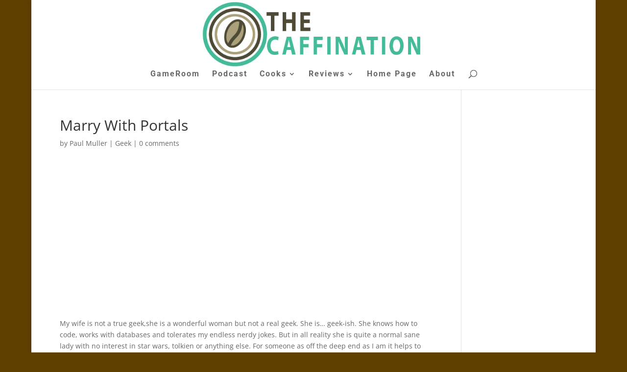

--- FILE ---
content_type: text/html; charset=utf-8
request_url: https://www.google.com/recaptcha/api2/aframe
body_size: 268
content:
<!DOCTYPE HTML><html><head><meta http-equiv="content-type" content="text/html; charset=UTF-8"></head><body><script nonce="wjrHfqzOyj3jZZTr31OydQ">/** Anti-fraud and anti-abuse applications only. See google.com/recaptcha */ try{var clients={'sodar':'https://pagead2.googlesyndication.com/pagead/sodar?'};window.addEventListener("message",function(a){try{if(a.source===window.parent){var b=JSON.parse(a.data);var c=clients[b['id']];if(c){var d=document.createElement('img');d.src=c+b['params']+'&rc='+(localStorage.getItem("rc::a")?sessionStorage.getItem("rc::b"):"");window.document.body.appendChild(d);sessionStorage.setItem("rc::e",parseInt(sessionStorage.getItem("rc::e")||0)+1);localStorage.setItem("rc::h",'1769281393334');}}}catch(b){}});window.parent.postMessage("_grecaptcha_ready", "*");}catch(b){}</script></body></html>